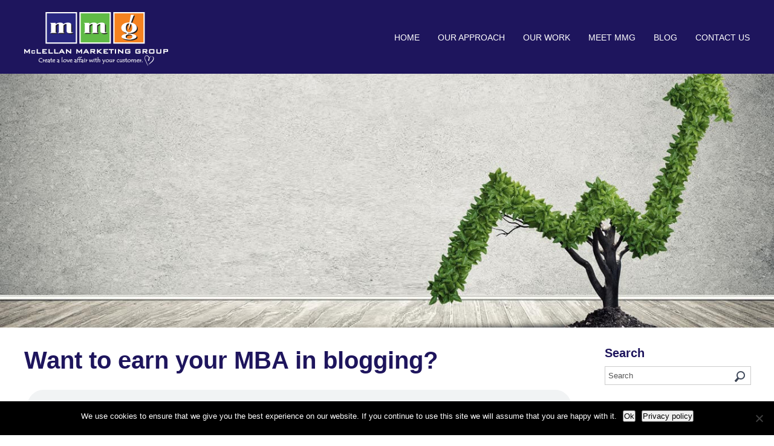

--- FILE ---
content_type: text/html; charset=UTF-8
request_url: https://www.mclellanmarketing.com/2008/01/want-to-earn-yo.html
body_size: 8887
content:
<!DOCTYPE html>
<!--[if IE 7]>
<html class="ie ie7" lang="en-US" xmlns:fb="https://www.facebook.com/2008/fbml" xmlns:addthis="https://www.addthis.com/help/api-spec" >
<![endif]-->
<!--[if IE 8]>
<html class="ie ie8" lang="en-US" xmlns:fb="https://www.facebook.com/2008/fbml" xmlns:addthis="https://www.addthis.com/help/api-spec" >
<![endif]-->
<!--[if !(IE 7) | !(IE 8)  ]><!-->
<html lang="en-US" xmlns:fb="https://www.facebook.com/2008/fbml" xmlns:addthis="https://www.addthis.com/help/api-spec" >
<!--<![endif]-->
<head>
<meta charset="UTF-8" />
<meta name="viewport" content="width=device-width, initial-scale=1">
<title>Want to earn your MBA in blogging? - McLellan Marketing Group</title>
<link data-rocket-prefetch href="https://s7.addthis.com" rel="dns-prefetch"><link rel="preload" data-rocket-preload as="image" href="https://www.mclellanmarketing.com/wp-content/uploads/2017/07/slide-1.jpg" fetchpriority="high">
<link rel="profile" href="http://gmpg.org/xfn/11" />
<link rel="stylesheet" href="https://www.mclellanmarketing.com/wp-content/themes/mclellan/style.css?1675373897" type="text/css" />
<!--[if lt IE 9]>
<script src="http://html5shim.googlecode.com/svn/trunk/html5.js"></script>
<![endif]-->

<link rel="apple-touch-icon" sizes="180x180" href="https://www.mclellanmarketing.com/wp-content/themes/mclellan/assets/favicon/apple-touch-icon.png">
<link rel="icon" type="image/png" sizes="32x32" href="https://www.mclellanmarketing.com/wp-content/themes/mclellan/assets/favicon/favicon-32x32.png">
<link rel="icon" type="image/png" sizes="16x16" href="https://www.mclellanmarketing.com/wp-content/themes/mclellan/assets/favicon/favicon-16x16.png">
<link rel="manifest" href="https://www.mclellanmarketing.com/wp-content/themes/mclellan/assets/favicon/manifest.json">
<link rel="mask-icon" href="https://www.mclellanmarketing.com/wp-content/themes/mclellan/assets/favicon/safari-pinned-tab.svg" color="#5bbad5">
<link rel="shortcut icon" href="https://www.mclellanmarketing.com/wp-content/themes/mclellan/assets/favicon/favicon.ico">
<meta name="msapplication-config" content="https://www.mclellanmarketing.com/wp-content/themes/mclellan/assets/favicon/browserconfig.xml">
<meta name="theme-color" content="#ffffff">

<meta name='robots' content='index, follow, max-image-preview:large, max-snippet:-1, max-video-preview:-1' />
	<style>img:is([sizes="auto" i], [sizes^="auto," i]) { contain-intrinsic-size: 3000px 1500px }</style>
	
	<!-- This site is optimized with the Yoast SEO plugin v26.7 - https://yoast.com/wordpress/plugins/seo/ -->
	<link rel="canonical" href="https://www.mclellanmarketing.com/2008/01/want-to-earn-yo.html" />
	<meta property="og:locale" content="en_US" />
	<meta property="og:type" content="article" />
	<meta property="og:title" content="Want to earn your MBA in blogging? - McLellan Marketing Group" />
	<meta property="og:description" content="Then you need to attend Biz School for Bloggers &#8212; SOBCON &#8217;08.&nbsp; May 2-4 in Chicago.&nbsp; Last year, Liz Strauss and Terry Starbucker conceived of and launched SOBCON &#8217;07, which was a resounding success.&nbsp; Attendees learned, laughed and connected.&nbsp; So much so&#8230;it&#8217;s back again this year. 250 seats.&nbsp; That&#8217;s it.&nbsp; Intimate learning.&nbsp; Genuine sharing.&nbsp; Let [&hellip;]" />
	<meta property="og:url" content="https://www.mclellanmarketing.com/2008/01/want-to-earn-yo.html" />
	<meta property="og:site_name" content="McLellan Marketing Group" />
	<meta property="article:published_time" content="2008-01-13T16:47:15+00:00" />
	<meta property="article:modified_time" content="2020-03-30T15:58:22+00:00" />
	<meta property="og:image" content="https://www.mclellanmarketing.com/images/2008-small/01/13/picture_12.png" />
	<meta name="author" content="Drew McLellan" />
	<meta name="twitter:card" content="summary_large_image" />
	<meta name="twitter:label1" content="Written by" />
	<meta name="twitter:data1" content="Drew McLellan" />
	<script type="application/ld+json" class="yoast-schema-graph">{"@context":"https://schema.org","@graph":[{"@type":"Article","@id":"https://www.mclellanmarketing.com/2008/01/want-to-earn-yo.html#article","isPartOf":{"@id":"https://www.mclellanmarketing.com/2008/01/want-to-earn-yo.html"},"author":{"name":"Drew McLellan","@id":"https://www.mclellanmarketing.com/#/schema/person/1aee12d041bdcbbda01c399ba850607d"},"headline":"Want to earn your MBA in blogging?","datePublished":"2008-01-13T16:47:15+00:00","dateModified":"2020-03-30T15:58:22+00:00","mainEntityOfPage":{"@id":"https://www.mclellanmarketing.com/2008/01/want-to-earn-yo.html"},"wordCount":102,"commentCount":0,"articleSection":["Collaborations"],"inLanguage":"en-US"},{"@type":"WebPage","@id":"https://www.mclellanmarketing.com/2008/01/want-to-earn-yo.html","url":"https://www.mclellanmarketing.com/2008/01/want-to-earn-yo.html","name":"Want to earn your MBA in blogging? - McLellan Marketing Group","isPartOf":{"@id":"https://www.mclellanmarketing.com/#website"},"datePublished":"2008-01-13T16:47:15+00:00","dateModified":"2020-03-30T15:58:22+00:00","author":{"@id":"https://www.mclellanmarketing.com/#/schema/person/1aee12d041bdcbbda01c399ba850607d"},"breadcrumb":{"@id":"https://www.mclellanmarketing.com/2008/01/want-to-earn-yo.html#breadcrumb"},"inLanguage":"en-US","potentialAction":[{"@type":"ReadAction","target":["https://www.mclellanmarketing.com/2008/01/want-to-earn-yo.html"]}]},{"@type":"BreadcrumbList","@id":"https://www.mclellanmarketing.com/2008/01/want-to-earn-yo.html#breadcrumb","itemListElement":[{"@type":"ListItem","position":1,"name":"Home","item":"https://www.mclellanmarketing.com/"},{"@type":"ListItem","position":2,"name":"Blog","item":"https://www.mclellanmarketing.com/blog"},{"@type":"ListItem","position":3,"name":"Want to earn your MBA in blogging?"}]},{"@type":"WebSite","@id":"https://www.mclellanmarketing.com/#website","url":"https://www.mclellanmarketing.com/","name":"McLellan Marketing Group","description":"","potentialAction":[{"@type":"SearchAction","target":{"@type":"EntryPoint","urlTemplate":"https://www.mclellanmarketing.com/?s={search_term_string}"},"query-input":{"@type":"PropertyValueSpecification","valueRequired":true,"valueName":"search_term_string"}}],"inLanguage":"en-US"},{"@type":"Person","@id":"https://www.mclellanmarketing.com/#/schema/person/1aee12d041bdcbbda01c399ba850607d","name":"Drew McLellan","url":"https://www.mclellanmarketing.com/author/drewmclellanmarketing-com"}]}</script>
	<!-- / Yoast SEO plugin. -->


<link rel='dns-prefetch' href='//s7.addthis.com' />

<link rel="alternate" type="application/rss+xml" title="McLellan Marketing Group &raquo; Feed" href="https://www.mclellanmarketing.com/feed" />
<link rel="alternate" type="application/rss+xml" title="McLellan Marketing Group &raquo; Comments Feed" href="https://www.mclellanmarketing.com/comments/feed" />
		<!-- This site uses the Google Analytics by MonsterInsights plugin v9.11.1 - Using Analytics tracking - https://www.monsterinsights.com/ -->
		<!-- Note: MonsterInsights is not currently configured on this site. The site owner needs to authenticate with Google Analytics in the MonsterInsights settings panel. -->
					<!-- No tracking code set -->
				<!-- / Google Analytics by MonsterInsights -->
		<style id='wp-emoji-styles-inline-css' type='text/css'>

	img.wp-smiley, img.emoji {
		display: inline !important;
		border: none !important;
		box-shadow: none !important;
		height: 1em !important;
		width: 1em !important;
		margin: 0 0.07em !important;
		vertical-align: -0.1em !important;
		background: none !important;
		padding: 0 !important;
	}
</style>
<link rel='stylesheet' id='wp-block-library-css' href='https://www.mclellanmarketing.com/wp-includes/css/dist/block-library/style.min.css?ver=6.8.3' type='text/css' media='all' />
<style id='classic-theme-styles-inline-css' type='text/css'>
/*! This file is auto-generated */
.wp-block-button__link{color:#fff;background-color:#32373c;border-radius:9999px;box-shadow:none;text-decoration:none;padding:calc(.667em + 2px) calc(1.333em + 2px);font-size:1.125em}.wp-block-file__button{background:#32373c;color:#fff;text-decoration:none}
</style>
<style id='global-styles-inline-css' type='text/css'>
:root{--wp--preset--aspect-ratio--square: 1;--wp--preset--aspect-ratio--4-3: 4/3;--wp--preset--aspect-ratio--3-4: 3/4;--wp--preset--aspect-ratio--3-2: 3/2;--wp--preset--aspect-ratio--2-3: 2/3;--wp--preset--aspect-ratio--16-9: 16/9;--wp--preset--aspect-ratio--9-16: 9/16;--wp--preset--color--black: #000000;--wp--preset--color--cyan-bluish-gray: #abb8c3;--wp--preset--color--white: #ffffff;--wp--preset--color--pale-pink: #f78da7;--wp--preset--color--vivid-red: #cf2e2e;--wp--preset--color--luminous-vivid-orange: #ff6900;--wp--preset--color--luminous-vivid-amber: #fcb900;--wp--preset--color--light-green-cyan: #7bdcb5;--wp--preset--color--vivid-green-cyan: #00d084;--wp--preset--color--pale-cyan-blue: #8ed1fc;--wp--preset--color--vivid-cyan-blue: #0693e3;--wp--preset--color--vivid-purple: #9b51e0;--wp--preset--gradient--vivid-cyan-blue-to-vivid-purple: linear-gradient(135deg,rgba(6,147,227,1) 0%,rgb(155,81,224) 100%);--wp--preset--gradient--light-green-cyan-to-vivid-green-cyan: linear-gradient(135deg,rgb(122,220,180) 0%,rgb(0,208,130) 100%);--wp--preset--gradient--luminous-vivid-amber-to-luminous-vivid-orange: linear-gradient(135deg,rgba(252,185,0,1) 0%,rgba(255,105,0,1) 100%);--wp--preset--gradient--luminous-vivid-orange-to-vivid-red: linear-gradient(135deg,rgba(255,105,0,1) 0%,rgb(207,46,46) 100%);--wp--preset--gradient--very-light-gray-to-cyan-bluish-gray: linear-gradient(135deg,rgb(238,238,238) 0%,rgb(169,184,195) 100%);--wp--preset--gradient--cool-to-warm-spectrum: linear-gradient(135deg,rgb(74,234,220) 0%,rgb(151,120,209) 20%,rgb(207,42,186) 40%,rgb(238,44,130) 60%,rgb(251,105,98) 80%,rgb(254,248,76) 100%);--wp--preset--gradient--blush-light-purple: linear-gradient(135deg,rgb(255,206,236) 0%,rgb(152,150,240) 100%);--wp--preset--gradient--blush-bordeaux: linear-gradient(135deg,rgb(254,205,165) 0%,rgb(254,45,45) 50%,rgb(107,0,62) 100%);--wp--preset--gradient--luminous-dusk: linear-gradient(135deg,rgb(255,203,112) 0%,rgb(199,81,192) 50%,rgb(65,88,208) 100%);--wp--preset--gradient--pale-ocean: linear-gradient(135deg,rgb(255,245,203) 0%,rgb(182,227,212) 50%,rgb(51,167,181) 100%);--wp--preset--gradient--electric-grass: linear-gradient(135deg,rgb(202,248,128) 0%,rgb(113,206,126) 100%);--wp--preset--gradient--midnight: linear-gradient(135deg,rgb(2,3,129) 0%,rgb(40,116,252) 100%);--wp--preset--font-size--small: 13px;--wp--preset--font-size--medium: 20px;--wp--preset--font-size--large: 36px;--wp--preset--font-size--x-large: 42px;--wp--preset--spacing--20: 0.44rem;--wp--preset--spacing--30: 0.67rem;--wp--preset--spacing--40: 1rem;--wp--preset--spacing--50: 1.5rem;--wp--preset--spacing--60: 2.25rem;--wp--preset--spacing--70: 3.38rem;--wp--preset--spacing--80: 5.06rem;--wp--preset--shadow--natural: 6px 6px 9px rgba(0, 0, 0, 0.2);--wp--preset--shadow--deep: 12px 12px 50px rgba(0, 0, 0, 0.4);--wp--preset--shadow--sharp: 6px 6px 0px rgba(0, 0, 0, 0.2);--wp--preset--shadow--outlined: 6px 6px 0px -3px rgba(255, 255, 255, 1), 6px 6px rgba(0, 0, 0, 1);--wp--preset--shadow--crisp: 6px 6px 0px rgba(0, 0, 0, 1);}:where(.is-layout-flex){gap: 0.5em;}:where(.is-layout-grid){gap: 0.5em;}body .is-layout-flex{display: flex;}.is-layout-flex{flex-wrap: wrap;align-items: center;}.is-layout-flex > :is(*, div){margin: 0;}body .is-layout-grid{display: grid;}.is-layout-grid > :is(*, div){margin: 0;}:where(.wp-block-columns.is-layout-flex){gap: 2em;}:where(.wp-block-columns.is-layout-grid){gap: 2em;}:where(.wp-block-post-template.is-layout-flex){gap: 1.25em;}:where(.wp-block-post-template.is-layout-grid){gap: 1.25em;}.has-black-color{color: var(--wp--preset--color--black) !important;}.has-cyan-bluish-gray-color{color: var(--wp--preset--color--cyan-bluish-gray) !important;}.has-white-color{color: var(--wp--preset--color--white) !important;}.has-pale-pink-color{color: var(--wp--preset--color--pale-pink) !important;}.has-vivid-red-color{color: var(--wp--preset--color--vivid-red) !important;}.has-luminous-vivid-orange-color{color: var(--wp--preset--color--luminous-vivid-orange) !important;}.has-luminous-vivid-amber-color{color: var(--wp--preset--color--luminous-vivid-amber) !important;}.has-light-green-cyan-color{color: var(--wp--preset--color--light-green-cyan) !important;}.has-vivid-green-cyan-color{color: var(--wp--preset--color--vivid-green-cyan) !important;}.has-pale-cyan-blue-color{color: var(--wp--preset--color--pale-cyan-blue) !important;}.has-vivid-cyan-blue-color{color: var(--wp--preset--color--vivid-cyan-blue) !important;}.has-vivid-purple-color{color: var(--wp--preset--color--vivid-purple) !important;}.has-black-background-color{background-color: var(--wp--preset--color--black) !important;}.has-cyan-bluish-gray-background-color{background-color: var(--wp--preset--color--cyan-bluish-gray) !important;}.has-white-background-color{background-color: var(--wp--preset--color--white) !important;}.has-pale-pink-background-color{background-color: var(--wp--preset--color--pale-pink) !important;}.has-vivid-red-background-color{background-color: var(--wp--preset--color--vivid-red) !important;}.has-luminous-vivid-orange-background-color{background-color: var(--wp--preset--color--luminous-vivid-orange) !important;}.has-luminous-vivid-amber-background-color{background-color: var(--wp--preset--color--luminous-vivid-amber) !important;}.has-light-green-cyan-background-color{background-color: var(--wp--preset--color--light-green-cyan) !important;}.has-vivid-green-cyan-background-color{background-color: var(--wp--preset--color--vivid-green-cyan) !important;}.has-pale-cyan-blue-background-color{background-color: var(--wp--preset--color--pale-cyan-blue) !important;}.has-vivid-cyan-blue-background-color{background-color: var(--wp--preset--color--vivid-cyan-blue) !important;}.has-vivid-purple-background-color{background-color: var(--wp--preset--color--vivid-purple) !important;}.has-black-border-color{border-color: var(--wp--preset--color--black) !important;}.has-cyan-bluish-gray-border-color{border-color: var(--wp--preset--color--cyan-bluish-gray) !important;}.has-white-border-color{border-color: var(--wp--preset--color--white) !important;}.has-pale-pink-border-color{border-color: var(--wp--preset--color--pale-pink) !important;}.has-vivid-red-border-color{border-color: var(--wp--preset--color--vivid-red) !important;}.has-luminous-vivid-orange-border-color{border-color: var(--wp--preset--color--luminous-vivid-orange) !important;}.has-luminous-vivid-amber-border-color{border-color: var(--wp--preset--color--luminous-vivid-amber) !important;}.has-light-green-cyan-border-color{border-color: var(--wp--preset--color--light-green-cyan) !important;}.has-vivid-green-cyan-border-color{border-color: var(--wp--preset--color--vivid-green-cyan) !important;}.has-pale-cyan-blue-border-color{border-color: var(--wp--preset--color--pale-cyan-blue) !important;}.has-vivid-cyan-blue-border-color{border-color: var(--wp--preset--color--vivid-cyan-blue) !important;}.has-vivid-purple-border-color{border-color: var(--wp--preset--color--vivid-purple) !important;}.has-vivid-cyan-blue-to-vivid-purple-gradient-background{background: var(--wp--preset--gradient--vivid-cyan-blue-to-vivid-purple) !important;}.has-light-green-cyan-to-vivid-green-cyan-gradient-background{background: var(--wp--preset--gradient--light-green-cyan-to-vivid-green-cyan) !important;}.has-luminous-vivid-amber-to-luminous-vivid-orange-gradient-background{background: var(--wp--preset--gradient--luminous-vivid-amber-to-luminous-vivid-orange) !important;}.has-luminous-vivid-orange-to-vivid-red-gradient-background{background: var(--wp--preset--gradient--luminous-vivid-orange-to-vivid-red) !important;}.has-very-light-gray-to-cyan-bluish-gray-gradient-background{background: var(--wp--preset--gradient--very-light-gray-to-cyan-bluish-gray) !important;}.has-cool-to-warm-spectrum-gradient-background{background: var(--wp--preset--gradient--cool-to-warm-spectrum) !important;}.has-blush-light-purple-gradient-background{background: var(--wp--preset--gradient--blush-light-purple) !important;}.has-blush-bordeaux-gradient-background{background: var(--wp--preset--gradient--blush-bordeaux) !important;}.has-luminous-dusk-gradient-background{background: var(--wp--preset--gradient--luminous-dusk) !important;}.has-pale-ocean-gradient-background{background: var(--wp--preset--gradient--pale-ocean) !important;}.has-electric-grass-gradient-background{background: var(--wp--preset--gradient--electric-grass) !important;}.has-midnight-gradient-background{background: var(--wp--preset--gradient--midnight) !important;}.has-small-font-size{font-size: var(--wp--preset--font-size--small) !important;}.has-medium-font-size{font-size: var(--wp--preset--font-size--medium) !important;}.has-large-font-size{font-size: var(--wp--preset--font-size--large) !important;}.has-x-large-font-size{font-size: var(--wp--preset--font-size--x-large) !important;}
:where(.wp-block-post-template.is-layout-flex){gap: 1.25em;}:where(.wp-block-post-template.is-layout-grid){gap: 1.25em;}
:where(.wp-block-columns.is-layout-flex){gap: 2em;}:where(.wp-block-columns.is-layout-grid){gap: 2em;}
:root :where(.wp-block-pullquote){font-size: 1.5em;line-height: 1.6;}
</style>
<link rel='stylesheet' id='amazonpolly-css' href='https://www.mclellanmarketing.com/wp-content/plugins/amazon-polly/public/css/amazonpolly-public.css?ver=1.0.0' type='text/css' media='all' />
<link rel='stylesheet' id='cookie-notice-front-css' href='https://www.mclellanmarketing.com/wp-content/plugins/cookie-notice/css/front.min.css?ver=2.5.11' type='text/css' media='all' />
<link rel='stylesheet' id='addthis_all_pages-css' href='https://www.mclellanmarketing.com/wp-content/plugins/addthis/frontend/build/addthis_wordpress_public.min.css?ver=6.8.3' type='text/css' media='all' />
<script type="text/javascript" src="https://www.mclellanmarketing.com/wp-includes/js/jquery/jquery.min.js?ver=3.7.1" id="jquery-core-js"></script>
<script type="text/javascript" src="https://www.mclellanmarketing.com/wp-includes/js/jquery/jquery-migrate.min.js?ver=3.4.1" id="jquery-migrate-js"></script>
<script type="text/javascript" src="https://www.mclellanmarketing.com/wp-content/plugins/amazon-polly/public/js/amazonpolly-public.js?ver=1.0.0" id="amazonpolly-js"></script>
<link rel="https://api.w.org/" href="https://www.mclellanmarketing.com/wp-json/" /><link rel="alternate" title="JSON" type="application/json" href="https://www.mclellanmarketing.com/wp-json/wp/v2/posts/631" /><link rel="EditURI" type="application/rsd+xml" title="RSD" href="https://www.mclellanmarketing.com/xmlrpc.php?rsd" />
<meta name="generator" content="WordPress 6.8.3" />
<link rel='shortlink' href='https://www.mclellanmarketing.com/?p=631' />
<link rel="alternate" title="oEmbed (JSON)" type="application/json+oembed" href="https://www.mclellanmarketing.com/wp-json/oembed/1.0/embed?url=https%3A%2F%2Fwww.mclellanmarketing.com%2F2008%2F01%2Fwant-to-earn-yo.html" />
<link rel="alternate" title="oEmbed (XML)" type="text/xml+oembed" href="https://www.mclellanmarketing.com/wp-json/oembed/1.0/embed?url=https%3A%2F%2Fwww.mclellanmarketing.com%2F2008%2F01%2Fwant-to-earn-yo.html&#038;format=xml" />
<!-- Stream WordPress user activity plugin v4.1.1 -->
<meta name="generator" content="WP Rocket 3.20.3" data-wpr-features="wpr_preconnect_external_domains wpr_oci wpr_desktop" /></head>

<body class="wp-singular post-template-default single single-post postid-631 single-format-standard wp-theme-mclellan cookies-not-set post-want-to-earn-yo">

<div  id="mobile-menu-bar" class="clearfix"><div  class="menu-mobile-menu-bar-container"><ul id="menu-mobile-menu-bar" class="menu"><li id="menu-item-233" class="home menu-item menu-item-type-post_type menu-item-object-page menu-item-home menu-item-233"><a href="https://www.mclellanmarketing.com/">Home</a></li>
<li id="menu-item-234" class="hamburger menu-item menu-item-type-custom menu-item-object-custom menu-item-234"><a href="#">Menu</a></li>
</ul></div></div>
<div  id="mobile-menu-dropdown" class="clearfix"><div  class="menu-main-menu-container"><ul id="menu-main-menu" class="menu"><li id="menu-item-202" class="menu-item menu-item-type-post_type menu-item-object-page menu-item-home menu-item-202"><a href="https://www.mclellanmarketing.com/">Home</a></li>
<li id="menu-item-280" class="nolink menu-item menu-item-type-custom menu-item-object-custom menu-item-has-children menu-item-280"><a href="/">Our Approach</a>
<ul class="sub-menu">
	<li id="menu-item-206" class="menu-item menu-item-type-post_type menu-item-object-page menu-item-206"><a href="https://www.mclellanmarketing.com/our-view-of-the-marketing-world">Our view of the marketing world</a></li>
	<li id="menu-item-205" class="menu-item menu-item-type-post_type menu-item-object-page menu-item-205"><a href="https://www.mclellanmarketing.com/our-methodology">Our methodology</a></li>
	<li id="menu-item-204" class="menu-item menu-item-type-post_type menu-item-object-page menu-item-204"><a href="https://www.mclellanmarketing.com/how-we-livework-with-clients">How we live and work with clients</a></li>
</ul>
</li>
<li id="menu-item-279" class="nolink menu-item menu-item-type-custom menu-item-object-custom menu-item-has-children menu-item-279"><a href="/">Our Work</a>
<ul class="sub-menu">
	<li id="menu-item-208" class="menu-item menu-item-type-post_type menu-item-object-page menu-item-208"><a href="https://www.mclellanmarketing.com/branding">Branding</a></li>
	<li id="menu-item-210" class="menu-item menu-item-type-post_type menu-item-object-page menu-item-210"><a href="https://www.mclellanmarketing.com/marketing-strategy">Marketing strategy</a></li>
	<li id="menu-item-211" class="menu-item menu-item-type-post_type menu-item-object-page menu-item-211"><a href="https://www.mclellanmarketing.com/more-leads-and-sales">More leads and sales</a></li>
	<li id="menu-item-209" class="menu-item menu-item-type-post_type menu-item-object-page menu-item-209"><a href="https://www.mclellanmarketing.com/case-studies">Case Studies</a></li>
</ul>
</li>
<li id="menu-item-281" class="nolink menu-item menu-item-type-custom menu-item-object-custom menu-item-has-children menu-item-281"><a href="/">Meet MMG</a>
<ul class="sub-menu">
	<li id="menu-item-213" class="menu-item menu-item-type-post_type menu-item-object-page menu-item-213"><a href="https://www.mclellanmarketing.com/history-awards">History &#038; Awards</a></li>
	<li id="menu-item-214" class="menu-item menu-item-type-post_type menu-item-object-page menu-item-214"><a href="https://www.mclellanmarketing.com/team-culture">Team &#038; Culture</a></li>
</ul>
</li>
<li id="menu-item-6224" class="menu-item menu-item-type-post_type menu-item-object-page current_page_parent menu-item-6224"><a href="https://www.mclellanmarketing.com/blog">Blog</a></li>
<li id="menu-item-216" class="menu-item menu-item-type-post_type menu-item-object-page menu-item-216"><a href="https://www.mclellanmarketing.com/contact-us">Contact Us</a></li>
</ul></div></div>
<div  id="search-menu-dropdown" class="clearfix">	<form method="get" class="searchform" action="https://www.mclellanmarketing.com">
		<input type="text" class="search-text" name="s" value="Search" onfocus="if (this.value == 'Search') {this.value = '';}" onblur="if (this.value == '') {this.value = 'Search';}" />
		<input type="submit" class="searchsubmit" value="&nbsp;" />
	</form>
</div>

<div  id="page-wrap" class="clearfix">

	<header  id="masthead" class="clearfix">
		<div  class="pagewidth clearfix">
			<div id="logo">
				<a href="https://www.mclellanmarketing.com/"><img src="https://www.mclellanmarketing.com/wp-content/uploads/2017/07/logo.png" alt="" /></a>			</div>
			<div id="header-right" class="clearfix">
				<nav id="nav-wrap" class="clearfix">
					<div class="menu-main-menu-container"><ul id="nav" class="menu"><li class="menu-item menu-item-type-post_type menu-item-object-page menu-item-home menu-item-202"><a href="https://www.mclellanmarketing.com/">Home</a></li>
<li class="nolink menu-item menu-item-type-custom menu-item-object-custom menu-item-has-children menu-item-280"><a href="/">Our Approach</a>
<ul class="sub-menu">
	<li class="menu-item menu-item-type-post_type menu-item-object-page menu-item-206"><a href="https://www.mclellanmarketing.com/our-view-of-the-marketing-world">Our view of the marketing world</a></li>
	<li class="menu-item menu-item-type-post_type menu-item-object-page menu-item-205"><a href="https://www.mclellanmarketing.com/our-methodology">Our methodology</a></li>
	<li class="menu-item menu-item-type-post_type menu-item-object-page menu-item-204"><a href="https://www.mclellanmarketing.com/how-we-livework-with-clients">How we live and work with clients</a></li>
</ul>
</li>
<li class="nolink menu-item menu-item-type-custom menu-item-object-custom menu-item-has-children menu-item-279"><a href="/">Our Work</a>
<ul class="sub-menu">
	<li class="menu-item menu-item-type-post_type menu-item-object-page menu-item-208"><a href="https://www.mclellanmarketing.com/branding">Branding</a></li>
	<li class="menu-item menu-item-type-post_type menu-item-object-page menu-item-210"><a href="https://www.mclellanmarketing.com/marketing-strategy">Marketing strategy</a></li>
	<li class="menu-item menu-item-type-post_type menu-item-object-page menu-item-211"><a href="https://www.mclellanmarketing.com/more-leads-and-sales">More leads and sales</a></li>
	<li class="menu-item menu-item-type-post_type menu-item-object-page menu-item-209"><a href="https://www.mclellanmarketing.com/case-studies">Case Studies</a></li>
</ul>
</li>
<li class="nolink menu-item menu-item-type-custom menu-item-object-custom menu-item-has-children menu-item-281"><a href="/">Meet MMG</a>
<ul class="sub-menu">
	<li class="menu-item menu-item-type-post_type menu-item-object-page menu-item-213"><a href="https://www.mclellanmarketing.com/history-awards">History &#038; Awards</a></li>
	<li class="menu-item menu-item-type-post_type menu-item-object-page menu-item-214"><a href="https://www.mclellanmarketing.com/team-culture">Team &#038; Culture</a></li>
</ul>
</li>
<li class="menu-item menu-item-type-post_type menu-item-object-page current_page_parent menu-item-6224"><a href="https://www.mclellanmarketing.com/blog">Blog</a></li>
<li class="menu-item menu-item-type-post_type menu-item-object-page menu-item-216"><a href="https://www.mclellanmarketing.com/contact-us">Contact Us</a></li>
</ul></div>				</nav>
			</div>
		</div>
	</header>

	<div  id="heading-image" style="background-image:url(https://www.mclellanmarketing.com/wp-content/uploads/2017/07/slide-1.jpg);"></div>
	<div  id="content-wrap" class="clearfix">
		<div  class="pagewidth clearfix">
		<div id="primary" class="clearfix">
						<article id="post-631" class="post clearfix">
				<header class="entry-header">
					<h1 class="entry-title">Want to earn your MBA in blogging?</h1>
				</header>
				<div class="entry-content">
					
					<table id="amazon-polly-audio-table">
						<tr>
						<td id="amazon-polly-audio-tab">
							<div id="amazon-ai-player-label"></div>
							<div id="amazon-ai-player-container">
			<audio class="amazon-ai-player" id="amazon-ai-player" preload="none" controls  >
				<source type="audio/mpeg" src="https://s3.us-west-2.amazonaws.com/audio-for-wordpress-5514034879573a5a5b8ad80a2c2ac52551cebae8/2008/01/amazon_polly_631.mp3?version=1585583905">
			</audio>
		</div>
							<div id="amazon-polly-subscribe-tab"></div>
							<div id="amazon-polly-by-tab"></div>
						</td>
						</tr>
					</table><div class="at-above-post addthis_tool" data-url="https://www.mclellanmarketing.com/2008/01/want-to-earn-yo.html"></div><p><a href="/images/2008/01/13/picture_12.png"><img decoding="async" width="333" height="131" border="0" src="/images/2008-small/01/13/picture_12.png" title="Picture_12" alt="Picture_12" style="margin: 0px 5px 5px 0px;float: left" /></a> Then you need to attend Biz School for Bloggers &#8212; <a href="http://www.sobevent.com/">SOBCON &#8217;08</a>.&nbsp; May 2-4 in Chicago.&nbsp; </p>
<p>Last year, <a href="http://www.successful-blog.com/">Liz Strauss</a> and <a href="http://www.terrystarbucker.com/">Terry Starbucker</a> conceived of and launched SOBCON &#8217;07, which was a resounding success.&nbsp; Attendees learned, laughed and connected.&nbsp; So much so&#8230;it&#8217;s back again this year.</p>
<p>250 seats.&nbsp; That&#8217;s it.&nbsp; Intimate learning.&nbsp; Genuine sharing.&nbsp; </p>
<p><a href="http://www.sobevent.com/register/">Let them know you want to be a part of it all</a> &#8212; before there are no seats left! </p>
<p>The only bummer about the whole event?&nbsp; <a href="http://chicago.cubs.mlb.com/schedule/index.jsp?c_id=chc&amp;m=5&amp;y=2008">The Cubs are not in town</a>!</p>
<!-- AddThis Advanced Settings above via filter on the_content --><!-- AddThis Advanced Settings below via filter on the_content --><!-- AddThis Advanced Settings generic via filter on the_content --><!-- AddThis Share Buttons above via filter on the_content --><!-- AddThis Share Buttons below via filter on the_content --><div class="at-below-post addthis_tool" data-url="https://www.mclellanmarketing.com/2008/01/want-to-earn-yo.html"></div><!-- AddThis Share Buttons generic via filter on the_content -->									</div>
			</article>
         					</div>
				<div id="secondary" class="clearfix widget-area">
			<aside id="search-2" class="widget widget_search clearfix"><h3 class="widget-title">Search</h3>	<form method="get" class="searchform" action="https://www.mclellanmarketing.com">
		<input type="text" class="search-text" name="s" value="Search" onfocus="if (this.value == 'Search') {this.value = '';}" onblur="if (this.value == '') {this.value = 'Search';}" />
		<input type="submit" class="searchsubmit" value="&nbsp;" />
	</form>
</aside><aside id="categories-2" class="widget widget_categories clearfix"><h3 class="widget-title">Categories</h3><form action="https://www.mclellanmarketing.com" method="get"><label class="screen-reader-text" for="cat">Categories</label><select  name='cat' id='cat' class='postform'>
	<option value='-1'>Select Category</option>
	<option class="level-0" value="30">Agency Life</option>
	<option class="level-0" value="27">Books</option>
	<option class="level-0" value="9">Branding</option>
	<option class="level-0" value="18">Business Owner/Leader Stuff</option>
	<option class="level-0" value="33">Collaborations</option>
	<option class="level-0" value="32">Community</option>
	<option class="level-0" value="534">Content Marketing</option>
	<option class="level-0" value="10">Copywriting</option>
	<option class="level-0" value="25">Current Affairs</option>
	<option class="level-0" value="31">Customers/Clients</option>
	<option class="level-0" value="16">Employees</option>
	<option class="level-0" value="15">Growing &amp; Learning</option>
	<option class="level-0" value="41">Guest Posts</option>
	<option class="level-0" value="542">Infographic</option>
	<option class="level-0" value="28">Innovation &amp; Creativity</option>
	<option class="level-0" value="648">know • like • trust</option>
	<option class="level-0" value="34">Life</option>
	<option class="level-0" value="44">Love Affair with Customers</option>
	<option class="level-0" value="29">Magic of Disney</option>
	<option class="level-0" value="11">Marketing</option>
	<option class="level-0" value="26">Media</option>
	<option class="level-0" value="175">Mobile</option>
	<option class="level-0" value="22">Money/ROI</option>
	<option class="level-0" value="12">Passion</option>
	<option class="level-0" value="3">Podcast</option>
	<option class="level-0" value="336">Psychology</option>
	<option class="level-0" value="42">Sales</option>
	<option class="level-0" value="545">SEO</option>
	<option class="level-0" value="43">Social Media</option>
	<option class="level-0" value="239">Storytelling</option>
	<option class="level-0" value="13">Strategy</option>
	<option class="level-0" value="14">Trends</option>
	<option class="level-0" value="1">Uncategorized</option>
	<option class="level-0" value="4">Videos</option>
	<option class="level-0" value="493">Voice</option>
	<option class="level-0" value="17">Web/Tech</option>
	<option class="level-0" value="519">Word of Mouth</option>
</select>
</form><script type="text/javascript">
/* <![CDATA[ */

(function() {
	var dropdown = document.getElementById( "cat" );
	function onCatChange() {
		if ( dropdown.options[ dropdown.selectedIndex ].value > 0 ) {
			dropdown.parentNode.submit();
		}
	}
	dropdown.onchange = onCatChange;
})();

/* ]]> */
</script>
</aside>		</div>


		</div>	</div><!-- #content-wrap -->

</div><!-- #pagewrap -->

<footer  id="footer" class="clearfix">
	<div  class="pagewidth clearfix">
      <div  class="clearfix">
   		<div class="footer-left clearfix">
   			<div class="menu-footer-menu-container"><ul id="footer-nav" class="menu"><li id="menu-item-283" class="nolink menu-item menu-item-type-custom menu-item-object-custom menu-item-has-children menu-item-283"><a href="/">Our Approach</a>
<ul class="sub-menu">
	<li id="menu-item-189" class="menu-item menu-item-type-post_type menu-item-object-page menu-item-189"><a href="https://www.mclellanmarketing.com/how-we-livework-with-clients">How we live and work with clients</a></li>
	<li id="menu-item-190" class="menu-item menu-item-type-post_type menu-item-object-page menu-item-190"><a href="https://www.mclellanmarketing.com/our-methodology">Our methodology</a></li>
	<li id="menu-item-191" class="menu-item menu-item-type-post_type menu-item-object-page menu-item-191"><a href="https://www.mclellanmarketing.com/our-view-of-the-marketing-world">Our view of the marketing world</a></li>
</ul>
</li>
<li id="menu-item-282" class="nolink menu-item menu-item-type-custom menu-item-object-custom menu-item-has-children menu-item-282"><a href="/">Our Work</a>
<ul class="sub-menu">
	<li id="menu-item-193" class="menu-item menu-item-type-post_type menu-item-object-page menu-item-193"><a href="https://www.mclellanmarketing.com/branding">Branding</a></li>
	<li id="menu-item-195" class="menu-item menu-item-type-post_type menu-item-object-page menu-item-195"><a href="https://www.mclellanmarketing.com/marketing-strategy">Marketing strategy</a></li>
	<li id="menu-item-196" class="menu-item menu-item-type-post_type menu-item-object-page menu-item-196"><a href="https://www.mclellanmarketing.com/more-leads-and-sales">More leads and sales</a></li>
	<li id="menu-item-194" class="menu-item menu-item-type-post_type menu-item-object-page menu-item-194"><a href="https://www.mclellanmarketing.com/case-studies">Case Studies</a></li>
</ul>
</li>
<li id="menu-item-284" class="nolink menu-item menu-item-type-custom menu-item-object-custom menu-item-has-children menu-item-284"><a href="/">Meet MMG</a>
<ul class="sub-menu">
	<li id="menu-item-199" class="menu-item menu-item-type-post_type menu-item-object-page menu-item-199"><a href="https://www.mclellanmarketing.com/team-culture">Team &#038; Culture</a></li>
	<li id="menu-item-198" class="menu-item menu-item-type-post_type menu-item-object-page menu-item-198"><a href="https://www.mclellanmarketing.com/history-awards">History &#038; Awards</a></li>
</ul>
</li>
<li id="menu-item-6519" class="menu-item menu-item-type-post_type menu-item-object-page current_page_parent menu-item-6519"><a href="https://www.mclellanmarketing.com/blog">Blog</a></li>
<li id="menu-item-201" class="menu-item menu-item-type-post_type menu-item-object-page menu-item-201"><a href="https://www.mclellanmarketing.com/contact-us">Contact Us</a></li>
</ul></div>   		</div>
   		<div class="footer-right clearfix">
   			<p><strong>McLellan Marketing Group<br />
</strong>820 S. Monaco Parkway #417<br />
Building 4-B<br />
Denver, CO 80224-1569<br />
<a href="tel:7747243629">774-7AGENCY (774-724-3629)</a></p>
<ul class="social-icons clearfix"><li><a href="https://www.facebook.com/McLellanMarketing/" target="_blank" rel="noopener"><img src="https://www.mclellanmarketing.com/wp-content/uploads/2017/07/facebook.png" alt="" /></a></li><li><a href="https://twitter.com/DrewMcLellan" target="_blank" rel="noopener"><img src="https://www.mclellanmarketing.com/wp-content/uploads/2017/07/twitter.png" alt="" /></a></li><li><a href="https://www.linkedin.com/in/drewmclellan/" target="_blank" rel="noopener"><img src="https://www.mclellanmarketing.com/wp-content/uploads/2017/07/linkedin.png" alt="" /></a></li></ul>
   		</div>
   	</div>
      <div  id="copyright" class="clearfix">
         <div class="copy-left">
            Copyright © 2026 McLellan Marketing Group. All rights reserved.         </div>
         <div class="copy-right">
            <div class="menu-copyright-menu-container"><ul id="menu-copyright-menu" class="menu"><li id="menu-item-290" class="menu-item menu-item-type-post_type menu-item-object-page menu-item-290"><a href="https://www.mclellanmarketing.com/privacy-policy">Privacy Policy</a></li>
</ul></div>         </div>
      </div>
   </div>
</footer>

<script type="speculationrules">
{"prefetch":[{"source":"document","where":{"and":[{"href_matches":"\/*"},{"not":{"href_matches":["\/wp-*.php","\/wp-admin\/*","\/wp-content\/uploads\/*","\/wp-content\/*","\/wp-content\/plugins\/*","\/wp-content\/themes\/mclellan\/*","\/*\\?(.+)"]}},{"not":{"selector_matches":"a[rel~=\"nofollow\"]"}},{"not":{"selector_matches":".no-prefetch, .no-prefetch a"}}]},"eagerness":"conservative"}]}
</script>
<script data-cfasync="false" type="text/javascript">if (window.addthis_product === undefined) { window.addthis_product = "wpp"; } if (window.wp_product_version === undefined) { window.wp_product_version = "wpp-6.2.7"; } if (window.addthis_share === undefined) { window.addthis_share = {}; } if (window.addthis_config === undefined) { window.addthis_config = {"data_track_clickback":true,"data_ga_property":"UA-44016226-1","data_ga_social":true,"ui_atversion":"300"}; } if (window.addthis_plugin_info === undefined) { window.addthis_plugin_info = {"info_status":"enabled","cms_name":"WordPress","plugin_name":"Share Buttons by AddThis","plugin_version":"6.2.7","plugin_mode":"AddThis","anonymous_profile_id":"wp-0b60617fe87049aea24129232b7b1202","page_info":{"template":"posts","post_type":""},"sharing_enabled_on_post_via_metabox":false}; } 
                    (function() {
                      var first_load_interval_id = setInterval(function () {
                        if (typeof window.addthis !== 'undefined') {
                          window.clearInterval(first_load_interval_id);
                          if (typeof window.addthis_layers !== 'undefined' && Object.getOwnPropertyNames(window.addthis_layers).length > 0) {
                            window.addthis.layers(window.addthis_layers);
                          }
                          if (Array.isArray(window.addthis_layers_tools)) {
                            for (i = 0; i < window.addthis_layers_tools.length; i++) {
                              window.addthis.layers(window.addthis_layers_tools[i]);
                            }
                          }
                        }
                     },1000)
                    }());
                </script><script type="text/javascript" id="cookie-notice-front-js-before">
/* <![CDATA[ */
var cnArgs = {"ajaxUrl":"https:\/\/www.mclellanmarketing.com\/wp-admin\/admin-ajax.php","nonce":"1e98273091","hideEffect":"fade","position":"bottom","onScroll":false,"onScrollOffset":100,"onClick":false,"cookieName":"cookie_notice_accepted","cookieTime":31536000,"cookieTimeRejected":2592000,"globalCookie":false,"redirection":false,"cache":true,"revokeCookies":false,"revokeCookiesOpt":"automatic"};
/* ]]> */
</script>
<script type="text/javascript" src="https://www.mclellanmarketing.com/wp-content/plugins/cookie-notice/js/front.min.js?ver=2.5.11" id="cookie-notice-front-js"></script>
<script type="text/javascript" src="https://www.mclellanmarketing.com/wp-content/themes/mclellan/assets/js/site.js?1503537652&amp;ver=1.0" id="p14-global-js-js"></script>
<script type="text/javascript" src="https://s7.addthis.com/js/300/addthis_widget.js?ver=6.8.3#pubid=ra-5a6f4e86cad8b232" id="addthis_widget-js"></script>

		<!-- Cookie Notice plugin v2.5.11 by Hu-manity.co https://hu-manity.co/ -->
		<div  id="cookie-notice" role="dialog" class="cookie-notice-hidden cookie-revoke-hidden cn-position-bottom" aria-label="Cookie Notice" style="background-color: rgba(0,0,0,1);"><div  class="cookie-notice-container" style="color: #fff"><span id="cn-notice-text" class="cn-text-container">We use cookies to ensure that we give you the best experience on our website. If you continue to use this site we will assume that you are happy with it.</span><span id="cn-notice-buttons" class="cn-buttons-container"><button id="cn-accept-cookie" data-cookie-set="accept" class="cn-set-cookie cn-button cn-button-custom button" aria-label="Ok">Ok</button><button data-link-url="https://www.mclellanmarketing.com/privacy-policy" data-link-target="_blank" id="cn-more-info" class="cn-more-info cn-button cn-button-custom button" aria-label="Privacy policy">Privacy policy</button></span><button type="button" id="cn-close-notice" data-cookie-set="accept" class="cn-close-icon" aria-label="No"></button></div>
			
		</div>
		<!-- / Cookie Notice plugin -->
</body>
</html>
<!-- This website is like a Rocket, isn't it? Performance optimized by WP Rocket. Learn more: https://wp-rocket.me -->